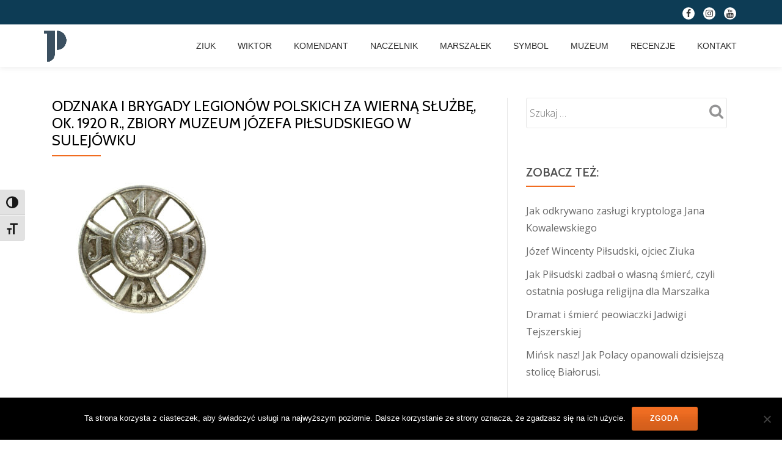

--- FILE ---
content_type: text/html; charset=UTF-8
request_url: https://muzeumpilsudskiblog.pl/legiony-pilsudskiego/odznaka-i-brygady-legionow-polskich-za-wierna-sluzbe-ok-1920-r-zbiory-muzeum-jozefa-pilsudskiego-w-sulejowku-2/
body_size: 11801
content:
<!DOCTYPE html>
<html lang="pl-PL" class="no-js">

<head>
	<meta charset="UTF-8">
	<meta name="viewport" content="width=device-width, initial-scale=1">
	<link rel="profile" href="https://gmpg.org/xfn/11">
	<link rel="pingback" href="https://muzeumpilsudskiblog.pl/xmlrpc.php">
	<meta name='robots' content='index, follow, max-image-preview:large, max-snippet:-1, max-video-preview:-1' />
	<style>img:is([sizes="auto" i], [sizes^="auto," i]) { contain-intrinsic-size: 3000px 1500px }</style>
	
	<!-- This site is optimized with the Yoast SEO plugin v26.0 - https://yoast.com/wordpress/plugins/seo/ -->
	<title>Odznaka I Brygady Legionów Polskich Za wierną służbę, ok. 1920 r., zbiory Muzeum Józefa Piłsudskiego w Sulejówku - Blog z wąsem</title>
	<link rel="canonical" href="https://muzeumpilsudskiblog.pl/legiony-pilsudskiego/odznaka-i-brygady-legionow-polskich-za-wierna-sluzbe-ok-1920-r-zbiory-muzeum-jozefa-pilsudskiego-w-sulejowku-2/" />
	<meta property="og:locale" content="pl_PL" />
	<meta property="og:type" content="article" />
	<meta property="og:title" content="Odznaka I Brygady Legionów Polskich Za wierną służbę, ok. 1920 r., zbiory Muzeum Józefa Piłsudskiego w Sulejówku - Blog z wąsem" />
	<meta property="og:description" content="Odznaka I Brygady Legionów Polskich Za wierną służbę, ok. 1920 r., zbiory Muzeum Józefa Piłsudskiego w Sulejówku" />
	<meta property="og:url" content="https://muzeumpilsudskiblog.pl/legiony-pilsudskiego/odznaka-i-brygady-legionow-polskich-za-wierna-sluzbe-ok-1920-r-zbiory-muzeum-jozefa-pilsudskiego-w-sulejowku-2/" />
	<meta property="og:site_name" content="Blog z wąsem" />
	<meta property="article:modified_time" content="2017-01-31T13:43:11+00:00" />
	<meta property="og:image" content="https://muzeumpilsudskiblog.pl/legiony-pilsudskiego/odznaka-i-brygady-legionow-polskich-za-wierna-sluzbe-ok-1920-r-zbiory-muzeum-jozefa-pilsudskiego-w-sulejowku-2" />
	<meta property="og:image:width" content="1024" />
	<meta property="og:image:height" content="954" />
	<meta property="og:image:type" content="image/jpeg" />
	<meta name="twitter:card" content="summary_large_image" />
	<script type="application/ld+json" class="yoast-schema-graph">{"@context":"https://schema.org","@graph":[{"@type":"WebPage","@id":"https://muzeumpilsudskiblog.pl/legiony-pilsudskiego/odznaka-i-brygady-legionow-polskich-za-wierna-sluzbe-ok-1920-r-zbiory-muzeum-jozefa-pilsudskiego-w-sulejowku-2/","url":"https://muzeumpilsudskiblog.pl/legiony-pilsudskiego/odznaka-i-brygady-legionow-polskich-za-wierna-sluzbe-ok-1920-r-zbiory-muzeum-jozefa-pilsudskiego-w-sulejowku-2/","name":"Odznaka I Brygady Legionów Polskich Za wierną służbę, ok. 1920 r., zbiory Muzeum Józefa Piłsudskiego w Sulejówku - Blog z wąsem","isPartOf":{"@id":"https://muzeumpilsudskiblog.pl/#website"},"primaryImageOfPage":{"@id":"https://muzeumpilsudskiblog.pl/legiony-pilsudskiego/odznaka-i-brygady-legionow-polskich-za-wierna-sluzbe-ok-1920-r-zbiory-muzeum-jozefa-pilsudskiego-w-sulejowku-2/#primaryimage"},"image":{"@id":"https://muzeumpilsudskiblog.pl/legiony-pilsudskiego/odznaka-i-brygady-legionow-polskich-za-wierna-sluzbe-ok-1920-r-zbiory-muzeum-jozefa-pilsudskiego-w-sulejowku-2/#primaryimage"},"thumbnailUrl":"https://muzeumpilsudskiblog.pl/wp-content/uploads/2017/01/Odznaka-I-Brygady-Legionów-Polskich-Za-wierną-służbę-ok.-1920-r.-zbiory-Muzeum-Józefa-Piłsudskiego-w-Sulejówku-1.jpg","datePublished":"2017-01-31T13:42:47+00:00","dateModified":"2017-01-31T13:43:11+00:00","breadcrumb":{"@id":"https://muzeumpilsudskiblog.pl/legiony-pilsudskiego/odznaka-i-brygady-legionow-polskich-za-wierna-sluzbe-ok-1920-r-zbiory-muzeum-jozefa-pilsudskiego-w-sulejowku-2/#breadcrumb"},"inLanguage":"pl-PL","potentialAction":[{"@type":"ReadAction","target":["https://muzeumpilsudskiblog.pl/legiony-pilsudskiego/odznaka-i-brygady-legionow-polskich-za-wierna-sluzbe-ok-1920-r-zbiory-muzeum-jozefa-pilsudskiego-w-sulejowku-2/"]}]},{"@type":"ImageObject","inLanguage":"pl-PL","@id":"https://muzeumpilsudskiblog.pl/legiony-pilsudskiego/odznaka-i-brygady-legionow-polskich-za-wierna-sluzbe-ok-1920-r-zbiory-muzeum-jozefa-pilsudskiego-w-sulejowku-2/#primaryimage","url":"https://muzeumpilsudskiblog.pl/wp-content/uploads/2017/01/Odznaka-I-Brygady-Legionów-Polskich-Za-wierną-służbę-ok.-1920-r.-zbiory-Muzeum-Józefa-Piłsudskiego-w-Sulejówku-1.jpg","contentUrl":"https://muzeumpilsudskiblog.pl/wp-content/uploads/2017/01/Odznaka-I-Brygady-Legionów-Polskich-Za-wierną-służbę-ok.-1920-r.-zbiory-Muzeum-Józefa-Piłsudskiego-w-Sulejówku-1.jpg","width":2562,"height":2388,"caption":"Odznaka I Brygady Legionów Polskich Za wierną służbę, ok. 1920 r., zbiory Muzeum Józefa Piłsudskiego w Sulejówku"},{"@type":"BreadcrumbList","@id":"https://muzeumpilsudskiblog.pl/legiony-pilsudskiego/odznaka-i-brygady-legionow-polskich-za-wierna-sluzbe-ok-1920-r-zbiory-muzeum-jozefa-pilsudskiego-w-sulejowku-2/#breadcrumb","itemListElement":[{"@type":"ListItem","position":1,"name":"Strona główna","item":"https://muzeumpilsudskiblog.pl/"},{"@type":"ListItem","position":2,"name":"Legiony Piłsudskiego?","item":"https://muzeumpilsudskiblog.pl/legiony-pilsudskiego/"},{"@type":"ListItem","position":3,"name":"Odznaka I Brygady Legionów Polskich Za wierną służbę, ok. 1920 r., zbiory Muzeum Józefa Piłsudskiego w Sulejówku"}]},{"@type":"WebSite","@id":"https://muzeumpilsudskiblog.pl/#website","url":"https://muzeumpilsudskiblog.pl/","name":"Blog z wąsem","description":"Blog o Józefie Piłsudskim i jego epoce","potentialAction":[{"@type":"SearchAction","target":{"@type":"EntryPoint","urlTemplate":"https://muzeumpilsudskiblog.pl/?s={search_term_string}"},"query-input":{"@type":"PropertyValueSpecification","valueRequired":true,"valueName":"search_term_string"}}],"inLanguage":"pl-PL"}]}</script>
	<!-- / Yoast SEO plugin. -->


<link rel='dns-prefetch' href='//fonts.googleapis.com' />
<link rel='dns-prefetch' href='//cdn.openshareweb.com' />
<link rel='dns-prefetch' href='//cdn.shareaholic.net' />
<link rel='dns-prefetch' href='//www.shareaholic.net' />
<link rel='dns-prefetch' href='//analytics.shareaholic.com' />
<link rel='dns-prefetch' href='//recs.shareaholic.com' />
<link rel='dns-prefetch' href='//partner.shareaholic.com' />
<link rel="alternate" type="application/rss+xml" title="Blog z wąsem &raquo; Kanał z wpisami" href="https://muzeumpilsudskiblog.pl/feed/" />
<link rel="alternate" type="application/rss+xml" title="Blog z wąsem &raquo; Kanał z komentarzami" href="https://muzeumpilsudskiblog.pl/comments/feed/" />
<!-- Shareaholic - https://www.shareaholic.com -->
<link rel='preload' href='//cdn.shareaholic.net/assets/pub/shareaholic.js' as='script'/>
<script data-no-minify='1' data-cfasync='false'>
_SHR_SETTINGS = {"endpoints":{"local_recs_url":"https:\/\/muzeumpilsudskiblog.pl\/wp-admin\/admin-ajax.php?action=shareaholic_permalink_related","ajax_url":"https:\/\/muzeumpilsudskiblog.pl\/wp-admin\/admin-ajax.php","share_counts_url":"https:\/\/muzeumpilsudskiblog.pl\/wp-admin\/admin-ajax.php?action=shareaholic_share_counts_api"},"site_id":"2aabe299e59d11a0440cb5887d9d5ee8","url_components":{"year":"2017","monthnum":"01","day":"31","hour":"14","minute":"42","second":"47","post_id":"220","postname":"odznaka-i-brygady-legionow-polskich-za-wierna-sluzbe-ok-1920-r-zbiory-muzeum-jozefa-pilsudskiego-w-sulejowku-2","category":"bez-kategorii"}};
</script>
<script data-no-minify='1' data-cfasync='false' src='//cdn.shareaholic.net/assets/pub/shareaholic.js' data-shr-siteid='2aabe299e59d11a0440cb5887d9d5ee8' async ></script>

<!-- Shareaholic Content Tags -->
<meta name='shareaholic:site_name' content='Blog z wąsem' />
<meta name='shareaholic:language' content='pl-PL' />
<meta name='shareaholic:url' content='https://muzeumpilsudskiblog.pl/legiony-pilsudskiego/odznaka-i-brygady-legionow-polskich-za-wierna-sluzbe-ok-1920-r-zbiory-muzeum-jozefa-pilsudskiego-w-sulejowku-2/' />
<meta name='shareaholic:keywords' content='tag:i brygada, tag:józef piłsudski, tag:komendant, tag:legioniści, tag:legiony, tag:legiony polskie, tag:piłsudski, tag:wojsko polskie, cat:komendant, type:attachment' />
<meta name='shareaholic:article_published_time' content='2017-01-31T14:42:47+01:00' />
<meta name='shareaholic:article_modified_time' content='2017-01-31T14:43:11+01:00' />
<meta name='shareaholic:shareable_page' content='true' />
<meta name='shareaholic:article_visibility' content='private' />
<meta name='shareaholic:article_author_name' content='itMJPWS' />
<meta name='shareaholic:site_id' content='2aabe299e59d11a0440cb5887d9d5ee8' />
<meta name='shareaholic:wp_version' content='9.7.13' />

<!-- Shareaholic Content Tags End -->
		<!-- This site uses the Google Analytics by ExactMetrics plugin v8.8.0 - Using Analytics tracking - https://www.exactmetrics.com/ -->
		<!-- Note: ExactMetrics is not currently configured on this site. The site owner needs to authenticate with Google Analytics in the ExactMetrics settings panel. -->
					<!-- No tracking code set -->
				<!-- / Google Analytics by ExactMetrics -->
		<script type="text/javascript">
/* <![CDATA[ */
window._wpemojiSettings = {"baseUrl":"https:\/\/s.w.org\/images\/core\/emoji\/16.0.1\/72x72\/","ext":".png","svgUrl":"https:\/\/s.w.org\/images\/core\/emoji\/16.0.1\/svg\/","svgExt":".svg","source":{"concatemoji":"https:\/\/muzeumpilsudskiblog.pl\/wp-includes\/js\/wp-emoji-release.min.js?ver=6.8.3"}};
/*! This file is auto-generated */
!function(s,n){var o,i,e;function c(e){try{var t={supportTests:e,timestamp:(new Date).valueOf()};sessionStorage.setItem(o,JSON.stringify(t))}catch(e){}}function p(e,t,n){e.clearRect(0,0,e.canvas.width,e.canvas.height),e.fillText(t,0,0);var t=new Uint32Array(e.getImageData(0,0,e.canvas.width,e.canvas.height).data),a=(e.clearRect(0,0,e.canvas.width,e.canvas.height),e.fillText(n,0,0),new Uint32Array(e.getImageData(0,0,e.canvas.width,e.canvas.height).data));return t.every(function(e,t){return e===a[t]})}function u(e,t){e.clearRect(0,0,e.canvas.width,e.canvas.height),e.fillText(t,0,0);for(var n=e.getImageData(16,16,1,1),a=0;a<n.data.length;a++)if(0!==n.data[a])return!1;return!0}function f(e,t,n,a){switch(t){case"flag":return n(e,"\ud83c\udff3\ufe0f\u200d\u26a7\ufe0f","\ud83c\udff3\ufe0f\u200b\u26a7\ufe0f")?!1:!n(e,"\ud83c\udde8\ud83c\uddf6","\ud83c\udde8\u200b\ud83c\uddf6")&&!n(e,"\ud83c\udff4\udb40\udc67\udb40\udc62\udb40\udc65\udb40\udc6e\udb40\udc67\udb40\udc7f","\ud83c\udff4\u200b\udb40\udc67\u200b\udb40\udc62\u200b\udb40\udc65\u200b\udb40\udc6e\u200b\udb40\udc67\u200b\udb40\udc7f");case"emoji":return!a(e,"\ud83e\udedf")}return!1}function g(e,t,n,a){var r="undefined"!=typeof WorkerGlobalScope&&self instanceof WorkerGlobalScope?new OffscreenCanvas(300,150):s.createElement("canvas"),o=r.getContext("2d",{willReadFrequently:!0}),i=(o.textBaseline="top",o.font="600 32px Arial",{});return e.forEach(function(e){i[e]=t(o,e,n,a)}),i}function t(e){var t=s.createElement("script");t.src=e,t.defer=!0,s.head.appendChild(t)}"undefined"!=typeof Promise&&(o="wpEmojiSettingsSupports",i=["flag","emoji"],n.supports={everything:!0,everythingExceptFlag:!0},e=new Promise(function(e){s.addEventListener("DOMContentLoaded",e,{once:!0})}),new Promise(function(t){var n=function(){try{var e=JSON.parse(sessionStorage.getItem(o));if("object"==typeof e&&"number"==typeof e.timestamp&&(new Date).valueOf()<e.timestamp+604800&&"object"==typeof e.supportTests)return e.supportTests}catch(e){}return null}();if(!n){if("undefined"!=typeof Worker&&"undefined"!=typeof OffscreenCanvas&&"undefined"!=typeof URL&&URL.createObjectURL&&"undefined"!=typeof Blob)try{var e="postMessage("+g.toString()+"("+[JSON.stringify(i),f.toString(),p.toString(),u.toString()].join(",")+"));",a=new Blob([e],{type:"text/javascript"}),r=new Worker(URL.createObjectURL(a),{name:"wpTestEmojiSupports"});return void(r.onmessage=function(e){c(n=e.data),r.terminate(),t(n)})}catch(e){}c(n=g(i,f,p,u))}t(n)}).then(function(e){for(var t in e)n.supports[t]=e[t],n.supports.everything=n.supports.everything&&n.supports[t],"flag"!==t&&(n.supports.everythingExceptFlag=n.supports.everythingExceptFlag&&n.supports[t]);n.supports.everythingExceptFlag=n.supports.everythingExceptFlag&&!n.supports.flag,n.DOMReady=!1,n.readyCallback=function(){n.DOMReady=!0}}).then(function(){return e}).then(function(){var e;n.supports.everything||(n.readyCallback(),(e=n.source||{}).concatemoji?t(e.concatemoji):e.wpemoji&&e.twemoji&&(t(e.twemoji),t(e.wpemoji)))}))}((window,document),window._wpemojiSettings);
/* ]]> */
</script>
<style id='wp-emoji-styles-inline-css' type='text/css'>

	img.wp-smiley, img.emoji {
		display: inline !important;
		border: none !important;
		box-shadow: none !important;
		height: 1em !important;
		width: 1em !important;
		margin: 0 0.07em !important;
		vertical-align: -0.1em !important;
		background: none !important;
		padding: 0 !important;
	}
</style>
<link rel='stylesheet' id='wp-block-library-css' href='https://muzeumpilsudskiblog.pl/wp-includes/css/dist/block-library/style.min.css?ver=6.8.3' type='text/css' media='all' />
<style id='classic-theme-styles-inline-css' type='text/css'>
/*! This file is auto-generated */
.wp-block-button__link{color:#fff;background-color:#32373c;border-radius:9999px;box-shadow:none;text-decoration:none;padding:calc(.667em + 2px) calc(1.333em + 2px);font-size:1.125em}.wp-block-file__button{background:#32373c;color:#fff;text-decoration:none}
</style>
<style id='global-styles-inline-css' type='text/css'>
:root{--wp--preset--aspect-ratio--square: 1;--wp--preset--aspect-ratio--4-3: 4/3;--wp--preset--aspect-ratio--3-4: 3/4;--wp--preset--aspect-ratio--3-2: 3/2;--wp--preset--aspect-ratio--2-3: 2/3;--wp--preset--aspect-ratio--16-9: 16/9;--wp--preset--aspect-ratio--9-16: 9/16;--wp--preset--color--black: #000000;--wp--preset--color--cyan-bluish-gray: #abb8c3;--wp--preset--color--white: #ffffff;--wp--preset--color--pale-pink: #f78da7;--wp--preset--color--vivid-red: #cf2e2e;--wp--preset--color--luminous-vivid-orange: #ff6900;--wp--preset--color--luminous-vivid-amber: #fcb900;--wp--preset--color--light-green-cyan: #7bdcb5;--wp--preset--color--vivid-green-cyan: #00d084;--wp--preset--color--pale-cyan-blue: #8ed1fc;--wp--preset--color--vivid-cyan-blue: #0693e3;--wp--preset--color--vivid-purple: #9b51e0;--wp--preset--gradient--vivid-cyan-blue-to-vivid-purple: linear-gradient(135deg,rgba(6,147,227,1) 0%,rgb(155,81,224) 100%);--wp--preset--gradient--light-green-cyan-to-vivid-green-cyan: linear-gradient(135deg,rgb(122,220,180) 0%,rgb(0,208,130) 100%);--wp--preset--gradient--luminous-vivid-amber-to-luminous-vivid-orange: linear-gradient(135deg,rgba(252,185,0,1) 0%,rgba(255,105,0,1) 100%);--wp--preset--gradient--luminous-vivid-orange-to-vivid-red: linear-gradient(135deg,rgba(255,105,0,1) 0%,rgb(207,46,46) 100%);--wp--preset--gradient--very-light-gray-to-cyan-bluish-gray: linear-gradient(135deg,rgb(238,238,238) 0%,rgb(169,184,195) 100%);--wp--preset--gradient--cool-to-warm-spectrum: linear-gradient(135deg,rgb(74,234,220) 0%,rgb(151,120,209) 20%,rgb(207,42,186) 40%,rgb(238,44,130) 60%,rgb(251,105,98) 80%,rgb(254,248,76) 100%);--wp--preset--gradient--blush-light-purple: linear-gradient(135deg,rgb(255,206,236) 0%,rgb(152,150,240) 100%);--wp--preset--gradient--blush-bordeaux: linear-gradient(135deg,rgb(254,205,165) 0%,rgb(254,45,45) 50%,rgb(107,0,62) 100%);--wp--preset--gradient--luminous-dusk: linear-gradient(135deg,rgb(255,203,112) 0%,rgb(199,81,192) 50%,rgb(65,88,208) 100%);--wp--preset--gradient--pale-ocean: linear-gradient(135deg,rgb(255,245,203) 0%,rgb(182,227,212) 50%,rgb(51,167,181) 100%);--wp--preset--gradient--electric-grass: linear-gradient(135deg,rgb(202,248,128) 0%,rgb(113,206,126) 100%);--wp--preset--gradient--midnight: linear-gradient(135deg,rgb(2,3,129) 0%,rgb(40,116,252) 100%);--wp--preset--font-size--small: 13px;--wp--preset--font-size--medium: 20px;--wp--preset--font-size--large: 36px;--wp--preset--font-size--x-large: 42px;--wp--preset--spacing--20: 0.44rem;--wp--preset--spacing--30: 0.67rem;--wp--preset--spacing--40: 1rem;--wp--preset--spacing--50: 1.5rem;--wp--preset--spacing--60: 2.25rem;--wp--preset--spacing--70: 3.38rem;--wp--preset--spacing--80: 5.06rem;--wp--preset--shadow--natural: 6px 6px 9px rgba(0, 0, 0, 0.2);--wp--preset--shadow--deep: 12px 12px 50px rgba(0, 0, 0, 0.4);--wp--preset--shadow--sharp: 6px 6px 0px rgba(0, 0, 0, 0.2);--wp--preset--shadow--outlined: 6px 6px 0px -3px rgba(255, 255, 255, 1), 6px 6px rgba(0, 0, 0, 1);--wp--preset--shadow--crisp: 6px 6px 0px rgba(0, 0, 0, 1);}:where(.is-layout-flex){gap: 0.5em;}:where(.is-layout-grid){gap: 0.5em;}body .is-layout-flex{display: flex;}.is-layout-flex{flex-wrap: wrap;align-items: center;}.is-layout-flex > :is(*, div){margin: 0;}body .is-layout-grid{display: grid;}.is-layout-grid > :is(*, div){margin: 0;}:where(.wp-block-columns.is-layout-flex){gap: 2em;}:where(.wp-block-columns.is-layout-grid){gap: 2em;}:where(.wp-block-post-template.is-layout-flex){gap: 1.25em;}:where(.wp-block-post-template.is-layout-grid){gap: 1.25em;}.has-black-color{color: var(--wp--preset--color--black) !important;}.has-cyan-bluish-gray-color{color: var(--wp--preset--color--cyan-bluish-gray) !important;}.has-white-color{color: var(--wp--preset--color--white) !important;}.has-pale-pink-color{color: var(--wp--preset--color--pale-pink) !important;}.has-vivid-red-color{color: var(--wp--preset--color--vivid-red) !important;}.has-luminous-vivid-orange-color{color: var(--wp--preset--color--luminous-vivid-orange) !important;}.has-luminous-vivid-amber-color{color: var(--wp--preset--color--luminous-vivid-amber) !important;}.has-light-green-cyan-color{color: var(--wp--preset--color--light-green-cyan) !important;}.has-vivid-green-cyan-color{color: var(--wp--preset--color--vivid-green-cyan) !important;}.has-pale-cyan-blue-color{color: var(--wp--preset--color--pale-cyan-blue) !important;}.has-vivid-cyan-blue-color{color: var(--wp--preset--color--vivid-cyan-blue) !important;}.has-vivid-purple-color{color: var(--wp--preset--color--vivid-purple) !important;}.has-black-background-color{background-color: var(--wp--preset--color--black) !important;}.has-cyan-bluish-gray-background-color{background-color: var(--wp--preset--color--cyan-bluish-gray) !important;}.has-white-background-color{background-color: var(--wp--preset--color--white) !important;}.has-pale-pink-background-color{background-color: var(--wp--preset--color--pale-pink) !important;}.has-vivid-red-background-color{background-color: var(--wp--preset--color--vivid-red) !important;}.has-luminous-vivid-orange-background-color{background-color: var(--wp--preset--color--luminous-vivid-orange) !important;}.has-luminous-vivid-amber-background-color{background-color: var(--wp--preset--color--luminous-vivid-amber) !important;}.has-light-green-cyan-background-color{background-color: var(--wp--preset--color--light-green-cyan) !important;}.has-vivid-green-cyan-background-color{background-color: var(--wp--preset--color--vivid-green-cyan) !important;}.has-pale-cyan-blue-background-color{background-color: var(--wp--preset--color--pale-cyan-blue) !important;}.has-vivid-cyan-blue-background-color{background-color: var(--wp--preset--color--vivid-cyan-blue) !important;}.has-vivid-purple-background-color{background-color: var(--wp--preset--color--vivid-purple) !important;}.has-black-border-color{border-color: var(--wp--preset--color--black) !important;}.has-cyan-bluish-gray-border-color{border-color: var(--wp--preset--color--cyan-bluish-gray) !important;}.has-white-border-color{border-color: var(--wp--preset--color--white) !important;}.has-pale-pink-border-color{border-color: var(--wp--preset--color--pale-pink) !important;}.has-vivid-red-border-color{border-color: var(--wp--preset--color--vivid-red) !important;}.has-luminous-vivid-orange-border-color{border-color: var(--wp--preset--color--luminous-vivid-orange) !important;}.has-luminous-vivid-amber-border-color{border-color: var(--wp--preset--color--luminous-vivid-amber) !important;}.has-light-green-cyan-border-color{border-color: var(--wp--preset--color--light-green-cyan) !important;}.has-vivid-green-cyan-border-color{border-color: var(--wp--preset--color--vivid-green-cyan) !important;}.has-pale-cyan-blue-border-color{border-color: var(--wp--preset--color--pale-cyan-blue) !important;}.has-vivid-cyan-blue-border-color{border-color: var(--wp--preset--color--vivid-cyan-blue) !important;}.has-vivid-purple-border-color{border-color: var(--wp--preset--color--vivid-purple) !important;}.has-vivid-cyan-blue-to-vivid-purple-gradient-background{background: var(--wp--preset--gradient--vivid-cyan-blue-to-vivid-purple) !important;}.has-light-green-cyan-to-vivid-green-cyan-gradient-background{background: var(--wp--preset--gradient--light-green-cyan-to-vivid-green-cyan) !important;}.has-luminous-vivid-amber-to-luminous-vivid-orange-gradient-background{background: var(--wp--preset--gradient--luminous-vivid-amber-to-luminous-vivid-orange) !important;}.has-luminous-vivid-orange-to-vivid-red-gradient-background{background: var(--wp--preset--gradient--luminous-vivid-orange-to-vivid-red) !important;}.has-very-light-gray-to-cyan-bluish-gray-gradient-background{background: var(--wp--preset--gradient--very-light-gray-to-cyan-bluish-gray) !important;}.has-cool-to-warm-spectrum-gradient-background{background: var(--wp--preset--gradient--cool-to-warm-spectrum) !important;}.has-blush-light-purple-gradient-background{background: var(--wp--preset--gradient--blush-light-purple) !important;}.has-blush-bordeaux-gradient-background{background: var(--wp--preset--gradient--blush-bordeaux) !important;}.has-luminous-dusk-gradient-background{background: var(--wp--preset--gradient--luminous-dusk) !important;}.has-pale-ocean-gradient-background{background: var(--wp--preset--gradient--pale-ocean) !important;}.has-electric-grass-gradient-background{background: var(--wp--preset--gradient--electric-grass) !important;}.has-midnight-gradient-background{background: var(--wp--preset--gradient--midnight) !important;}.has-small-font-size{font-size: var(--wp--preset--font-size--small) !important;}.has-medium-font-size{font-size: var(--wp--preset--font-size--medium) !important;}.has-large-font-size{font-size: var(--wp--preset--font-size--large) !important;}.has-x-large-font-size{font-size: var(--wp--preset--font-size--x-large) !important;}
:where(.wp-block-post-template.is-layout-flex){gap: 1.25em;}:where(.wp-block-post-template.is-layout-grid){gap: 1.25em;}
:where(.wp-block-columns.is-layout-flex){gap: 2em;}:where(.wp-block-columns.is-layout-grid){gap: 2em;}
:root :where(.wp-block-pullquote){font-size: 1.5em;line-height: 1.6;}
</style>
<link rel='stylesheet' id='cookie-notice-front-css' href='https://muzeumpilsudskiblog.pl/wp-content/plugins/cookie-notice/css/front.min.css?ver=2.5.7' type='text/css' media='all' />
<link rel='stylesheet' id='ui-font-css' href='https://muzeumpilsudskiblog.pl/wp-content/plugins/wp-accessibility/toolbar/fonts/css/a11y-toolbar.css?ver=2.2.3' type='text/css' media='all' />
<link rel='stylesheet' id='wpa-toolbar-css' href='https://muzeumpilsudskiblog.pl/wp-content/plugins/wp-accessibility/toolbar/css/a11y.css?ver=2.2.3' type='text/css' media='all' />
<link rel='stylesheet' id='ui-fontsize.css-css' href='https://muzeumpilsudskiblog.pl/wp-content/plugins/wp-accessibility/toolbar/css/a11y-fontsize.css?ver=2.2.3' type='text/css' media='all' />
<style id='ui-fontsize.css-inline-css' type='text/css'>
html { --wpa-font-size: clamp( 24px, 1.5rem, 36px ); --wpa-h1-size : clamp( 48px, 3rem, 72px ); --wpa-h2-size : clamp( 40px, 2.5rem, 60px ); --wpa-h3-size : clamp( 32px, 2rem, 48px ); --wpa-h4-size : clamp( 28px, 1.75rem, 42px ); --wpa-sub-list-size: 1.1em; --wpa-sub-sub-list-size: 1em; } 
</style>
<link rel='stylesheet' id='wpa-style-css' href='https://muzeumpilsudskiblog.pl/wp-content/plugins/wp-accessibility/css/wpa-style.css?ver=2.2.3' type='text/css' media='all' />
<style id='wpa-style-inline-css' type='text/css'>
:root { --admin-bar-top : 7px; }
</style>
<link rel='stylesheet' id='llorix-one-lite-font-css' href='//fonts.googleapis.com/css?family=Cabin%3A400%2C600%7COpen+Sans%3A400%2C300%2C600&#038;ver=6.8.3' type='text/css' media='all' />
<link rel='stylesheet' id='llorix-one-lite-fontawesome-css' href='https://muzeumpilsudskiblog.pl/wp-content/themes/llorix-one-lite/css/font-awesome.min.css?ver=4.4.0' type='text/css' media='all' />
<link rel='stylesheet' id='llorix-one-lite-bootstrap-style-css' href='https://muzeumpilsudskiblog.pl/wp-content/themes/llorix-one-lite/css/bootstrap.min.css?ver=3.3.1' type='text/css' media='all' />
<link rel='stylesheet' id='llorix-one-lite-style-css' href='https://muzeumpilsudskiblog.pl/wp-content/themes/llorix-one-lite/style.css?ver=1.0.0' type='text/css' media='all' />
<style id='llorix-one-lite-style-inline-css' type='text/css'>
.overlay-layer-wrap{ background:rgba(13, 60, 85, 0.5);}.archive-top .section-overlay-layer{ background:rgba(13,60,85,0.39);}
</style>
<script type="text/javascript" src="https://muzeumpilsudskiblog.pl/wp-includes/js/jquery/jquery.min.js?ver=3.7.1" id="jquery-core-js"></script>
<script type="text/javascript" src="https://muzeumpilsudskiblog.pl/wp-includes/js/jquery/jquery-migrate.min.js?ver=3.4.1" id="jquery-migrate-js"></script>
<link rel="https://api.w.org/" href="https://muzeumpilsudskiblog.pl/wp-json/" /><link rel="alternate" title="JSON" type="application/json" href="https://muzeumpilsudskiblog.pl/wp-json/wp/v2/media/220" /><link rel="EditURI" type="application/rsd+xml" title="RSD" href="https://muzeumpilsudskiblog.pl/xmlrpc.php?rsd" />
<meta name="generator" content="WordPress 6.8.3" />
<link rel='shortlink' href='https://muzeumpilsudskiblog.pl/?p=220' />
<link rel="alternate" title="oEmbed (JSON)" type="application/json+oembed" href="https://muzeumpilsudskiblog.pl/wp-json/oembed/1.0/embed?url=https%3A%2F%2Fmuzeumpilsudskiblog.pl%2Flegiony-pilsudskiego%2Fodznaka-i-brygady-legionow-polskich-za-wierna-sluzbe-ok-1920-r-zbiory-muzeum-jozefa-pilsudskiego-w-sulejowku-2%2F" />
<link rel="alternate" title="oEmbed (XML)" type="text/xml+oembed" href="https://muzeumpilsudskiblog.pl/wp-json/oembed/1.0/embed?url=https%3A%2F%2Fmuzeumpilsudskiblog.pl%2Flegiony-pilsudskiego%2Fodznaka-i-brygady-legionow-polskich-za-wierna-sluzbe-ok-1920-r-zbiory-muzeum-jozefa-pilsudskiego-w-sulejowku-2%2F&#038;format=xml" />
<meta property="fb:app_id" content=""/><!--[if lt IE 9]>
<script src="https://muzeumpilsudskiblog.pl/wp-content/themes/llorix-one-lite/js/html5shiv.min.js"></script>
<![endif]-->
<link rel="icon" href="https://muzeumpilsudskiblog.pl/wp-content/uploads/2019/06/cropped-logo512-32x32.jpg" sizes="32x32" />
<link rel="icon" href="https://muzeumpilsudskiblog.pl/wp-content/uploads/2019/06/cropped-logo512-192x192.jpg" sizes="192x192" />
<link rel="apple-touch-icon" href="https://muzeumpilsudskiblog.pl/wp-content/uploads/2019/06/cropped-logo512-180x180.jpg" />
<meta name="msapplication-TileImage" content="https://muzeumpilsudskiblog.pl/wp-content/uploads/2019/06/cropped-logo512-270x270.jpg" />
		<style type="text/css" id="wp-custom-css">
			/*
Tutaj możesz dodać własny CSS.

Naciśnij ikonkę pomocy, żeby dowiedzieć się więcej.
*/

.entry-author-link,
.entry-permalink,
.entry-date,
.entry-meta {
display: none;
}

&subset=latin,latin-ext		</style>
		
	<!-- Global site tag (gtag.js) - Google Analytics -->
	<script async src="https://www.googletagmanager.com/gtag/js?id=UA-122297238-2"></script>
	<script>
		window.dataLayer = window.dataLayer || [];

		function gtag() {
			dataLayer.push(arguments);
		}
		gtag('js', new Date());

		gtag('config', 'UA-122297238-2');
	</script>
</head>

<body itemscope itemtype="https://schema.org/WebPage" class="attachment wp-singular attachment-template-default single single-attachment postid-220 attachmentid-220 attachment-jpeg wp-theme-llorix-one-lite cookies-not-set group-blog" dir="ltr">
	<a class="skip-link screen-reader-text" href="#content">Przeskocz do treści</a>
	<!-- =========================
	PRE LOADER
============================== -->
	

	<!-- =========================
	SECTION: HOME / HEADER
============================== -->
	<!--header-->
	
	<header itemscope itemtype="https://schema.org/WPHeader" id="masthead" role="banner" data-stellar-background-ratio="0.5" class="header header-style-one site-header">
		<!-- COLOR OVER IMAGE -->
				<div class="overlay-layer-nav sticky-navigation-open">

			<!-- STICKY NAVIGATION -->
			<div class="navbar navbar-inverse bs-docs-nav navbar-fixed-top sticky-navigation appear-on-scroll">
									<div class="very-top-header" id="very-top-header">
						<div class="container">
														<div class="very-top-right">
											<ul class="social-icons">
										<li>
							<a href="https://www.facebook.com/MuzeumPilsudski/">
								<span class="screen-reader-text">fa-facebook</span>
								<i class="fa fa-facebook transparent-text-dark" aria-hidden="true"></i>
							</a>
						</li>
												<li>
							<a href="https://www.instagram.com/muzeumpilsudski/">
								<span class="screen-reader-text">fa-instagram</span>
								<i class="fa fa-instagram transparent-text-dark" aria-hidden="true"></i>
							</a>
						</li>
												<li>
							<a href="https://www.youtube.com/channel/UCjDVHivMn_JmIBZmbPYKzBA">
								<span class="screen-reader-text">fa-youtube</span>
								<i class="fa fa-youtube transparent-text-dark" aria-hidden="true"></i>
							</a>
						</li>
									</ul>
										</div>
						</div>
					</div>
				
				<!-- CONTAINER -->
				<div class="container">

					<div class="navbar-header">

						<!-- LOGO -->

						<button title='Przełącz Menu' aria-controls='menu-main-menu' aria-expanded='false' type="button" class="navbar-toggle menu-toggle" id="menu-toggle" data-toggle="collapse" data-target="#menu-primary">
							<span class="screen-reader-text">Przełącz nawigację</span>
							<span class="icon-bar"></span>
							<span class="icon-bar"></span>
							<span class="icon-bar"></span>
						</button>

						<a href="https://muzeumpilsudskiblog.pl/" class="navbar-brand" title="Blog z wąsem"><img src="https://muzeumpilsudskiblog.pl/wp-content/uploads/2020/01/logo-w-kolorze-1.jpg" alt="Blog z wąsem"></a><div class="header-logo-wrap text-header llorix_one_lite_only_customizer"><h1 itemprop="headline" id="site-title" class="site-title"><a href="https://muzeumpilsudskiblog.pl/" title="Blog z wąsem" rel="home">Blog z wąsem</a></h1><p itemprop="description" id="site-description" class="site-description">Blog o Józefie Piłsudskim i jego epoce</p></div>
					</div>

					<!-- MENU -->
					<div itemscope itemtype="https://schema.org/SiteNavigationElement" aria-label="Menu główne" id="menu-primary" class="navbar-collapse collapse">
						<!-- LOGO ON STICKY NAV BAR -->
						<div id="site-header-menu" class="site-header-menu">
							<nav id="site-navigation" class="main-navigation" role="navigation">
								<div class="menu-menu-1-container"><ul id="menu-menu-1" class="primary-menu small-text"><li id="menu-item-26" class="menu-item menu-item-type-taxonomy menu-item-object-category menu-item-26"><a href="https://muzeumpilsudskiblog.pl/category/ziuk/">Ziuk</a></li>
<li id="menu-item-25" class="menu-item menu-item-type-taxonomy menu-item-object-category menu-item-25"><a href="https://muzeumpilsudskiblog.pl/category/wiktor/">Wiktor</a></li>
<li id="menu-item-21" class="menu-item menu-item-type-taxonomy menu-item-object-category menu-item-21"><a href="https://muzeumpilsudskiblog.pl/category/komendant/">Komendant</a></li>
<li id="menu-item-23" class="menu-item menu-item-type-taxonomy menu-item-object-category menu-item-23"><a href="https://muzeumpilsudskiblog.pl/category/naczelnik/">Naczelnik</a></li>
<li id="menu-item-22" class="menu-item menu-item-type-taxonomy menu-item-object-category menu-item-22"><a href="https://muzeumpilsudskiblog.pl/category/marszalek/">Marszałek</a></li>
<li id="menu-item-24" class="menu-item menu-item-type-taxonomy menu-item-object-category menu-item-24"><a href="https://muzeumpilsudskiblog.pl/category/symbol/">Symbol</a></li>
<li id="menu-item-81" class="menu-item menu-item-type-custom menu-item-object-custom menu-item-81"><a href="https://muzeumpilsudski.pl/">Muzeum</a></li>
<li id="menu-item-1019" class="menu-item menu-item-type-taxonomy menu-item-object-category menu-item-1019"><a href="https://muzeumpilsudskiblog.pl/category/recenzje/">Recenzje</a></li>
<li id="menu-item-616" class="menu-item menu-item-type-post_type menu-item-object-page menu-item-616"><a href="https://muzeumpilsudskiblog.pl/kontakt/">Kontakt</a></li>
</ul></div>							</nav>
						</div>
					</div>


				</div>
				<!-- /END CONTAINER -->
			</div>
			<!-- /END STICKY NAVIGATION -->
	</div>
	<!-- /END COLOR OVER IMAGE -->
</header>
<!-- /END HOME / HEADER  -->

<div class="content-wrap">
	<div class="container">

		<div id="primary" class="content-area col-md-8">
			<main itemscope itemtype="http://schema.org/WebPageElement" itemprop="mainContentOfPage" id="main" class="site-main" role="main">

			
				
<article id="post-220" class="content-single-page post-220 attachment type-attachment status-inherit hentry">
	<header class="entry-header single-header">
		<h1 itemprop="headline" class="entry-title single-title">Odznaka I Brygady Legionów Polskich Za wierną służbę, ok. 1920 r., zbiory Muzeum Józefa Piłsudskiego w Sulejówku</h1>		<div class="colored-line-left"></div>
		<div class="clearfix"></div>

		<div class="entry-meta single-entry-meta">
			<span class="author-link" itemprop="author" itemscope="" itemtype="http://schema.org/Person">
				<span itemprop="name" class="post-author author vcard">
					<i class="fa fa-user" aria-hidden="true"></i>
					<a href="https://muzeumpilsudskiblog.pl/author/itmjpws/" itemprop="url" rel="author">itMJPWS</a>
				</span>
			</span>
						<time class="post-time posted-on published" datetime="2017-01-31T14:42:47+01:00" itemprop="datePublished">
				<i class="fa fa-clock-o" aria-hidden="true"></i>
				31 stycznia 2017			</time>
						<a href="https://muzeumpilsudskiblog.pl/legiony-pilsudskiego/odznaka-i-brygady-legionow-polskich-za-wierna-sluzbe-ok-1920-r-zbiory-muzeum-jozefa-pilsudskiego-w-sulejowku-2/#respond" class="post-comments">
				<i class="fa fa-comment" aria-hidden="true"></i>
				Brak komentarzy			</a>
		</div><!-- .entry-meta -->
	</header><!-- .entry-header -->

	<div itemprop="text" class="entry-content">
		<div style='display:none;' class='shareaholic-canvas' data-app='share_buttons' data-title='Odznaka I Brygady Legionów Polskich Za wierną służbę, ok. 1920 r., zbiory Muzeum Józefa Piłsudskiego w Sulejówku' data-link='https://muzeumpilsudskiblog.pl/legiony-pilsudskiego/odznaka-i-brygady-legionow-polskich-za-wierna-sluzbe-ok-1920-r-zbiory-muzeum-jozefa-pilsudskiego-w-sulejowku-2/' data-summary='Odznaka I Brygady Legionów Polskich Za wierną służbę, ok. 1920 r., zbiory Muzeum Józefa Piłsudskiego w Sulejówku' data-app-id-name='post_above_content'></div><p class="attachment"><a href='https://muzeumpilsudskiblog.pl/wp-content/uploads/2017/01/Odznaka-I-Brygady-Legionów-Polskich-Za-wierną-służbę-ok.-1920-r.-zbiory-Muzeum-Józefa-Piłsudskiego-w-Sulejówku-1.jpg'><img fetchpriority="high" decoding="async" width="300" height="280" src="https://muzeumpilsudskiblog.pl/wp-content/uploads/2017/01/Odznaka-I-Brygady-Legionów-Polskich-Za-wierną-służbę-ok.-1920-r.-zbiory-Muzeum-Józefa-Piłsudskiego-w-Sulejówku-1-300x280.jpg" class="attachment-medium size-medium" alt="" srcset="https://muzeumpilsudskiblog.pl/wp-content/uploads/2017/01/Odznaka-I-Brygady-Legionów-Polskich-Za-wierną-służbę-ok.-1920-r.-zbiory-Muzeum-Józefa-Piłsudskiego-w-Sulejówku-1-300x280.jpg 300w, https://muzeumpilsudskiblog.pl/wp-content/uploads/2017/01/Odznaka-I-Brygady-Legionów-Polskich-Za-wierną-służbę-ok.-1920-r.-zbiory-Muzeum-Józefa-Piłsudskiego-w-Sulejówku-1-768x716.jpg 768w, https://muzeumpilsudskiblog.pl/wp-content/uploads/2017/01/Odznaka-I-Brygady-Legionów-Polskich-Za-wierną-służbę-ok.-1920-r.-zbiory-Muzeum-Józefa-Piłsudskiego-w-Sulejówku-1-1024x954.jpg 1024w" sizes="(max-width: 300px) 100vw, 300px" /></a></p>
<div id="wpdevar_comment_1" style="width:100%;text-align:left;">
		<span style="padding: 10px;font-size:20px;font-family:Arial,Helvetica Neue,Helvetica,sans-serif;color:#000000;"></span>
		<div class="fb-comments" data-href="https://muzeumpilsudskiblog.pl/legiony-pilsudskiego/odznaka-i-brygady-legionow-polskich-za-wierna-sluzbe-ok-1920-r-zbiory-muzeum-jozefa-pilsudskiego-w-sulejowku-2/" data-order-by="social" data-numposts="10" data-width="100%" style="display:block;"></div></div><style>#wpdevar_comment_1 span,#wpdevar_comment_1 iframe{width:100% !important;} #wpdevar_comment_1 iframe{max-height: 100% !important;}</style><div style='display:none;' class='shareaholic-canvas' data-app='share_buttons' data-title='Odznaka I Brygady Legionów Polskich Za wierną służbę, ok. 1920 r., zbiory Muzeum Józefa Piłsudskiego w Sulejówku' data-link='https://muzeumpilsudskiblog.pl/legiony-pilsudskiego/odznaka-i-brygady-legionow-polskich-za-wierna-sluzbe-ok-1920-r-zbiory-muzeum-jozefa-pilsudskiego-w-sulejowku-2/' data-summary='Odznaka I Brygady Legionów Polskich Za wierną służbę, ok. 1920 r., zbiory Muzeum Józefa Piłsudskiego w Sulejówku' data-app-id-name='post_below_content'></div><div style='display:none;' class='shareaholic-canvas' data-app='recommendations' data-title='Odznaka I Brygady Legionów Polskich Za wierną służbę, ok. 1920 r., zbiory Muzeum Józefa Piłsudskiego w Sulejówku' data-link='https://muzeumpilsudskiblog.pl/legiony-pilsudskiego/odznaka-i-brygady-legionow-polskich-za-wierna-sluzbe-ok-1920-r-zbiory-muzeum-jozefa-pilsudskiego-w-sulejowku-2/' data-summary='Odznaka I Brygady Legionów Polskich Za wierną służbę, ok. 1920 r., zbiory Muzeum Józefa Piłsudskiego w Sulejówku' data-app-id-name='post_below_content'></div>			</div><!-- .entry-content -->

	<footer class="entry-footer">
			</footer><!-- .entry-footer -->
</article><!-- #post-## -->
				
				
	<nav class="navigation post-navigation" aria-label="Wpisy">
		<h2 class="screen-reader-text">Nawigacja wpisu</h2>
		<div class="nav-links"><div class="nav-previous"><a href="https://muzeumpilsudskiblog.pl/legiony-pilsudskiego/" rel="prev">Legiony Piłsudskiego?</a></div></div>
	</nav>
				
			
			</main><!-- #main -->
		</div><!-- #primary -->

		
<div itemscope itemtype="http://schema.org/WPSideBar" role="complementary" aria-label="Główny panel boczny" id="sidebar-secondary" class="col-md-4 widget-area">
	<aside id="search-2" class="widget widget_search"><form role="search" method="get" class="search-form" action="https://muzeumpilsudskiblog.pl/">
				<label>
					<span class="screen-reader-text">Szukaj:</span>
					<input type="search" class="search-field" placeholder="Szukaj &hellip;" value="" name="s" />
				</label>
				<input type="submit" class="search-submit" value="Szukaj" />
			</form></aside>
		<aside id="recent-posts-2" class="widget widget_recent_entries">
		<h2 class="widget-title">Zobacz też:</h2><div class="colored-line-left"></div><div class="clearfix widget-title-margin"></div>
		<ul>
											<li>
					<a href="https://muzeumpilsudskiblog.pl/jak-odkrywano-zaslugi-kryptologa-jana-kowalewskiego-2/">Jak odkrywano zasługi kryptologa Jana Kowalewskiego</a>
									</li>
											<li>
					<a href="https://muzeumpilsudskiblog.pl/jozef-wincenty-pilsudski-ojciec-ziuka/">Józef Wincenty Piłsudski, ojciec Ziuka</a>
									</li>
											<li>
					<a href="https://muzeumpilsudskiblog.pl/jak-pilsudski-zadbal-o-wlasna-smierc-czyli-ostatnia-posluga-religijna-dla-marszalka/">Jak Piłsudski zadbał o własną śmierć, czyli ostatnia posługa religijna dla Marszałka</a>
									</li>
											<li>
					<a href="https://muzeumpilsudskiblog.pl/dramat-i-smierc-peowiaczki-jadwigi-tejszerskiej/">Dramat i śmierć peowiaczki Jadwigi Tejszerskiej</a>
									</li>
											<li>
					<a href="https://muzeumpilsudskiblog.pl/minsk-nasz-jak-polacy-opanowali-dzisiejsza-stolice-bialorusi/">Mińsk nasz! Jak Polacy opanowali dzisiejszą stolicę Białorusi.</a>
									</li>
					</ul>

		</aside></div><!-- #sidebar-secondary -->

	</div>
</div><!-- .content-wrap -->


	<footer itemscope itemtype="http://schema.org/WPFooter" id="footer" role="contentinfo" class = "footer grey-bg">
	
		<div class="container">
			<div class="footer-widget-wrap">
			
				
			</div><!-- .footer-widget-wrap -->

	        <div class="footer-bottom-wrap">
				<span class="llorix_one_lite_copyright_content">Muzeum Józefa Piłsudskiego w Sulejówku</span><div itemscope role="navigation" itemtype="http://schema.org/SiteNavigationElement" id="menu-secondary" aria-label="Drugie menu"><h1 class="screen-reader-text">Drugie menu</h1></div>			<ul class="social-icons">
										<li>
							<a href="https://www.facebook.com/MuzeumPilsudski">
								<span class="screen-reader-text">fa-facebook</span>
								<i class="fa llorix-one-lite-footer-icons fa-facebook transparent-text-dark" aria-hidden="true"></i>
							</a>
						</li>
												<li>
							<a href="https://www.instagram.com/muzeumpilsudski/">
								<span class="screen-reader-text">fa-instagram</span>
								<i class="fa llorix-one-lite-footer-icons fa-instagram transparent-text-dark" aria-hidden="true"></i>
							</a>
						</li>
												<li>
							<a href="https://www.youtube.com/channel/UCjDVHivMn_JmIBZmbPYKzBA">
								<span class="screen-reader-text">fa-youtube</span>
								<i class="fa llorix-one-lite-footer-icons fa-youtube transparent-text-dark" aria-hidden="true"></i>
							</a>
						</li>
									</ul>
				            
	        </div><!-- .footer-bottom-wrap -->


			<div class="powered-by"><a href="http://themeisle.com/themes/llorix-one/" rel="nofollow">Llorix One Lite </a>stworzone przez<a href="http://wordpress.org/" rel="nofollow">WordPress</a></div>

	    </div><!-- container -->

	</footer>

	<script type="speculationrules">
{"prefetch":[{"source":"document","where":{"and":[{"href_matches":"\/*"},{"not":{"href_matches":["\/wp-*.php","\/wp-admin\/*","\/wp-content\/uploads\/*","\/wp-content\/*","\/wp-content\/plugins\/*","\/wp-content\/themes\/llorix-one-lite\/*","\/*\\?(.+)"]}},{"not":{"selector_matches":"a[rel~=\"nofollow\"]"}},{"not":{"selector_matches":".no-prefetch, .no-prefetch a"}}]},"eagerness":"conservative"}]}
</script>
		<div id="fb-root"></div>
		<script async defer crossorigin="anonymous" src="https://connect.facebook.net/pl_PL/sdk.js#xfbml=1&version=v21.0&appId=&autoLogAppEvents=1"></script><link rel='stylesheet' id='dashicons-css' href='https://muzeumpilsudskiblog.pl/wp-includes/css/dashicons.min.css?ver=6.8.3' type='text/css' media='all' />
<link rel='stylesheet' id='thickbox-css' href='https://muzeumpilsudskiblog.pl/wp-includes/js/thickbox/thickbox.css?ver=6.8.3' type='text/css' media='all' />
<script type="text/javascript" id="cookie-notice-front-js-before">
/* <![CDATA[ */
var cnArgs = {"ajaxUrl":"https:\/\/muzeumpilsudskiblog.pl\/wp-admin\/admin-ajax.php","nonce":"f7edc1f764","hideEffect":"fade","position":"bottom","onScroll":false,"onScrollOffset":100,"onClick":false,"cookieName":"cookie_notice_accepted","cookieTime":2592000,"cookieTimeRejected":2592000,"globalCookie":false,"redirection":false,"cache":false,"revokeCookies":false,"revokeCookiesOpt":"automatic"};
/* ]]> */
</script>
<script type="text/javascript" src="https://muzeumpilsudskiblog.pl/wp-content/plugins/cookie-notice/js/front.min.js?ver=2.5.7" id="cookie-notice-front-js"></script>
<script type="text/javascript" id="wpa-toolbar-js-extra">
/* <![CDATA[ */
var wpatb = {"location":"body","is_rtl":"ltr","is_right":"default","responsive":"a11y-non-responsive","contrast":"Toggle High Contrast","grayscale":"Toggle Grayscale","fontsize":"Toggle Font size","custom_location":"standard-location","enable_grayscale":"false","enable_fontsize":"true","enable_contrast":"true"};
var wpa11y = {"path":"https:\/\/muzeumpilsudskiblog.pl\/wp-content\/plugins\/wp-accessibility\/toolbar\/css\/a11y-contrast.css?version=2.2.3"};
/* ]]> */
</script>
<script type="text/javascript" src="https://muzeumpilsudskiblog.pl/wp-content/plugins/wp-accessibility/js/wpa-toolbar.min.js?ver=2.2.3" id="wpa-toolbar-js" defer="defer" data-wp-strategy="defer"></script>
<script type="text/javascript" src="https://muzeumpilsudskiblog.pl/wp-content/themes/llorix-one-lite/js/vendor/bootstrap.min.js?ver=3.3.7" id="llorix-one-lite-bootstrap-js"></script>
<script type="text/javascript" id="llorix-one-lite-custom-all-js-extra">
/* <![CDATA[ */
var screenReaderText = {"expand":"<span class=\"screen-reader-text\">rozwi\u0144 menu potomne<\/span>","collapse":"<span class=\"screen-reader-text\">zwi\u0144 menu potomne<\/span>"};
/* ]]> */
</script>
<script type="text/javascript" src="https://muzeumpilsudskiblog.pl/wp-content/themes/llorix-one-lite/js/custom.all.js?ver=2.0.2" id="llorix-one-lite-custom-all-js"></script>
<script type="text/javascript" src="https://muzeumpilsudskiblog.pl/wp-content/themes/llorix-one-lite/js/skip-link-focus-fix.js?ver=1.0.0" id="llorix-one-lite-skip-link-focus-fix-js"></script>
<script type="text/javascript" id="wp-accessibility-js-extra">
/* <![CDATA[ */
var wpa = {"skiplinks":{"enabled":false,"output":""},"target":"1","tabindex":"1","underline":{"enabled":false,"target":"a"},"videos":"","dir":"ltr","lang":"pl-PL","titles":"1","labels":"1","wpalabels":{"s":"Search","author":"Name","email":"Email","url":"Website","comment":"Comment"},"alt":"","altSelector":".hentry img[alt]:not([alt=\"\"]), .comment-content img[alt]:not([alt=\"\"]), #content img[alt]:not([alt=\"\"]),.entry-content img[alt]:not([alt=\"\"])","current":"","errors":"","tracking":"1","ajaxurl":"https:\/\/muzeumpilsudskiblog.pl\/wp-admin\/admin-ajax.php","security":"53c6fa02c1","action":"wpa_stats_action","url":"https:\/\/muzeumpilsudskiblog.pl\/legiony-pilsudskiego\/odznaka-i-brygady-legionow-polskich-za-wierna-sluzbe-ok-1920-r-zbiory-muzeum-jozefa-pilsudskiego-w-sulejowku-2\/","post_id":"220","continue":"","pause":"Pause video","play":"Play video","restUrl":"https:\/\/muzeumpilsudskiblog.pl\/wp-json\/wp\/v2\/media","ldType":"button","ldHome":"https:\/\/muzeumpilsudskiblog.pl","ldText":"<span class=\"dashicons dashicons-media-text\" aria-hidden=\"true\"><\/span><span class=\"screen-reader\">Long Description<\/span>"};
/* ]]> */
</script>
<script type="text/javascript" src="https://muzeumpilsudskiblog.pl/wp-content/plugins/wp-accessibility/js/wp-accessibility.min.js?ver=2.2.3" id="wp-accessibility-js" defer="defer" data-wp-strategy="defer"></script>
<script type="text/javascript" id="thickbox-js-extra">
/* <![CDATA[ */
var thickboxL10n = {"next":"Nast\u0119pne >","prev":"< Poprzednie","image":"Obrazek","of":"z","close":"Zamknij","noiframes":"Funkcja wymaga u\u017cycia ramek inline, a ich obs\u0142uga jest w twojej przegl\u0105darce wy\u0142\u0105czona lub nie s\u0105 one przez ni\u0105 obs\u0142ugiwane. ","loadingAnimation":"https:\/\/muzeumpilsudskiblog.pl\/wp-includes\/js\/thickbox\/loadingAnimation.gif"};
/* ]]> */
</script>
<script type="text/javascript" src="https://muzeumpilsudskiblog.pl/wp-includes/js/thickbox/thickbox.js?ver=3.1-20121105" id="thickbox-js"></script>

		<!-- Cookie Notice plugin v2.5.7 by Hu-manity.co https://hu-manity.co/ -->
		<div id="cookie-notice" role="dialog" class="cookie-notice-hidden cookie-revoke-hidden cn-position-bottom" aria-label="Cookie Notice" style="background-color: rgba(0,0,0,1);"><div class="cookie-notice-container" style="color: #fff"><span id="cn-notice-text" class="cn-text-container">Ta strona korzysta z ciasteczek, aby świadczyć usługi na najwyższym poziomie. Dalsze korzystanie ze strony oznacza, że zgadzasz się na ich użycie.</span><span id="cn-notice-buttons" class="cn-buttons-container"><button id="cn-accept-cookie" data-cookie-set="accept" class="cn-set-cookie cn-button cn-button-custom button" aria-label="Zgoda">Zgoda</button></span><span id="cn-close-notice" data-cookie-set="accept" class="cn-close-icon" title="Nie wyrażam zgody"></span></div>
			
		</div>
		<!-- / Cookie Notice plugin -->
<script defer src="https://static.cloudflareinsights.com/beacon.min.js/vcd15cbe7772f49c399c6a5babf22c1241717689176015" integrity="sha512-ZpsOmlRQV6y907TI0dKBHq9Md29nnaEIPlkf84rnaERnq6zvWvPUqr2ft8M1aS28oN72PdrCzSjY4U6VaAw1EQ==" data-cf-beacon='{"version":"2024.11.0","token":"c982a8bc2af64fc7bacfac38b7d4c760","r":1,"server_timing":{"name":{"cfCacheStatus":true,"cfEdge":true,"cfExtPri":true,"cfL4":true,"cfOrigin":true,"cfSpeedBrain":true},"location_startswith":null}}' crossorigin="anonymous"></script>
</body>
</html>
